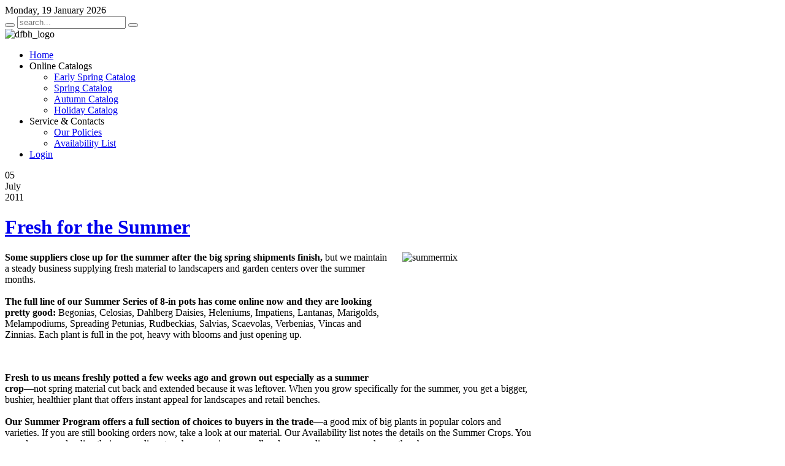

--- FILE ---
content_type: text/html; charset=utf-8
request_url: https://dgiplants.com/2011-reviews/summer-2011/123-fresh-for-the-summer
body_size: 22054
content:
<!DOCTYPE html PUBLIC "-//W3C//DTD XHTML 1.0 Transitional//EN" "http://www.w3.org/TR/xhtml1/DTD/xhtml1-transitional.dtd">
<html xmlns="http://www.w3.org/1999/xhtml" xml:lang="en-gb" lang="en-gb" dir="ltr" >
<head>
  <base href="https://dgiplants.com/2011-reviews/summer-2011/123-fresh-for-the-summer" />
  <meta http-equiv="content-type" content="text/html; charset=utf-8" />
  <meta name="description" content="Since 1983 Diefenbacher Greenhouses has pursued its mission to provide our customers with the finest quality plant material and delivery service. Our years of experience in selecting superior varieties allow us to offer the finest collection of plants available anywhere." />
  <meta name="generator" content="Joomla! - Open Source Content Management" />
  <title>Fresh for the Summer</title>
  <link href="https://dgiplants.com/component/search/?Itemid=265&amp;catid=46&amp;id=123&amp;format=opensearch" rel="search" title="Search Diefenbacher Greenhouses" type="application/opensearchdescription+xml" />
  <link href="/templates/yoo_expo/favicon.ico" rel="shortcut icon" type="image/vnd.microsoft.icon" />
  <link rel="stylesheet" href="/cache/widgetkit/widgetkit-3fa85790.css" type="text/css" />
  <script src="/media/system/js/mootools-core.js" type="text/javascript"></script>
  <script src="/media/system/js/core.js" type="text/javascript"></script>
  <script src="/media/system/js/caption.js" type="text/javascript"></script>
  <script src="/media/widgetkit/js/jquery.js" type="text/javascript"></script>
  <script src="/cache/widgetkit/widgetkit-d7d1e7df.js" type="text/javascript"></script>
  <script type="text/javascript">
window.addEvent('load', function() {
				new JCaption('img.caption');
			});
  </script>

<link rel="stylesheet" href="/templates/yoo_expo/css/reset.css" type="text/css" />
<link rel="stylesheet" href="/templates/yoo_expo/css/layout.css" type="text/css" />
<link rel="stylesheet" href="/templates/yoo_expo/css/typography.css" type="text/css" />
<link rel="stylesheet" href="/templates/yoo_expo/css/menus.css" type="text/css" />
<link rel="stylesheet" href="/templates/yoo_expo/css/modules.css" type="text/css" />
<link rel="stylesheet" href="/templates/yoo_expo/css/system.css" type="text/css" />
<link rel="stylesheet" href="/templates/yoo_expo/css/extensions.css" type="text/css" />
<link rel="stylesheet" href="/templates/yoo_expo/css/style.css" type="text/css" />
<link rel="stylesheet" href="/templates/yoo_expo/css/styles/green.css" type="text/css" />
<link rel="stylesheet" href="/templates/yoo_expo/css/custom.css" type="text/css" />
<script type="text/javascript" src="/templates/yoo_expo/warp/js/warp.js"></script>
<script type="text/javascript" src="/templates/yoo_expo/warp/js/accordionmenu.js"></script>
<script type="text/javascript" src="/templates/yoo_expo/warp/js/dropdownmenu.js"></script>
<script type="text/javascript" src="/templates/yoo_expo/warp/js/spotlight.js"></script>
<script type="text/javascript" src="/templates/yoo_expo/js/template.js"></script>
<style type="text/css">body { min-width: 1100px; }
.wrapper { width: 1100px; }
#main-shift { margin-right: 240px; }
#right { width: 240px; margin-left: -240px; }
#menu .dropdown { width: 250px; }
#menu .columns2 { width: 500px; }
#menu .columns3 { width: 750px; }
#menu .columns4 { width: 1000px; }
</style>
<script type="text/javascript">var Warp = Warp || {}; Warp.Settings = {"color":null,"itemColor":null};</script>
<link rel="apple-touch-icon" href="/templates/yoo_expo/apple_touch_icon.png" />
<script type="text/javascript">var _gaq = _gaq || [];
          _gaq.push(['_setAccount', 'UA-49322427-8']);
          _gaq.push(['_trackPageview']);

          (function() {
            var ga = document.createElement('script'); ga.type = 'text/javascript'; ga.async = true;
            ga.src = ('https:' == document.location.protocol ? 'https://ssl' : 'http://www') + '.google-analytics.com/ga.js';
            var s = document.getElementsByTagName('script')[0]; s.parentNode.insertBefore(ga, s);
          })();

          </script></head>

<body id="page" class="yoopage  column-right   style-green wrapper-glass background-stripes font-default ">

		
	<div id="page-body">

		<div class="wrapper">
			
			<div class="wrapper-t1">
				<div class="wrapper-t2">
					<div class="wrapper-t3"></div>
				</div>
			</div>
			
			<div class="wrapper-1">
				<div class="wrapper-2">
					<div class="wrapper-3">
						<div class="wrapper-4">
						
							<div id="header">

								<div id="toolbar">
								
																		
																		<div class="right">
										<div class="module mod-blank   first last">

	
		
			
</div>									</div>
																		
																		<div id="date">
										Monday, 19 January 2026									</div>
																		
								</div>
								
																<div id="search">
									
<div id="searchbox">
	<form action="/2011-reviews/summer-2011" method="post" role="search">
		<button class="magnifier" type="submit" value="Search"></button>
		<input type="text" value="" name="searchword" placeholder="search..." />
		<button class="reset" type="reset" value="Reset"></button>
		<input type="hidden" name="task"   value="search" />
		<input type="hidden" name="option" value="com_search" />
		<input type="hidden" name="Itemid" value="265" />		
	<input type="text" name="13495e21355498585103771ede4d3de9" value="" style="float: left; position: absolute; z-index: 1000000; left: -10000px; top: -10000px;" /></form>
</div>

<script type="text/javascript" src="/templates/yoo_expo/warp/js/search.js"></script>
<script type="text/javascript">
jQuery(function($) {
	$('#searchbox input[name=searchword]').search({'url': '/component/search/?tmpl=raw&amp;type=json&amp;ordering=&amp;searchphrase=all', 'param': 'searchword', 'msgResultsHeader': 'Search Results', 'msgMoreResults': 'More Results', 'msgNoResults': 'No results found'}).placeholder();
});
</script>								</div>
									
								<div id="headerbar">
				
																		
																		
								</div>
								
										
								<div id="logo">
									
<img alt="dfbh_logo" height="85" width="375" src="/images/DFBH_Images/Logo/dfbh_logo.png" style="margin: 0px;" />
<div></div>
								</div>
																
																<div id="menu">
									
																		<div class="left">
										<ul class="menu menu-dropdown"><li class="level1 item1 first"><a href="/" class="level1 item1 first"><span class="bg">Home</span></a></li><li class="separator level1 item2 parent"><span class="separator level1 item2 parent"><span class="bg">Online Catalogs</span></span><div class="dropdown columns1"><div class="dropdown-t1"><div class="dropdown-t2"><div class="dropdown-t3"></div></div></div><div class="dropdown-1"><div class="dropdown-2"><div class="dropdown-3"><ul class="col1 level2 first last"><li class="level2 item1 first"><div class="group-box1"><div class="group-box2"><div class="group-box3"><div class="group-box4"><div class="group-box5"><div class="hover-box1"><div class="hover-box2"><div class="hover-box3"><div class="hover-box4"><a href="/online-catalogs/early-spring-catalog" class="level2 item1 first"><span class="bg">Early Spring Catalog</span></a></div></div></div></div></div></div></div></div></div></li><li class="level2 item2"><div class="group-box1"><div class="group-box2"><div class="group-box3"><div class="group-box4"><div class="group-box5"><div class="hover-box1"><div class="hover-box2"><div class="hover-box3"><div class="hover-box4"><a href="/online-catalogs/spring-catalog" class="level2 item2"><span class="bg">Spring Catalog</span></a></div></div></div></div></div></div></div></div></div></li><li class="level2 item3"><div class="group-box1"><div class="group-box2"><div class="group-box3"><div class="group-box4"><div class="group-box5"><div class="hover-box1"><div class="hover-box2"><div class="hover-box3"><div class="hover-box4"><a href="/online-catalogs/autumn-catalog" class="level2 item3"><span class="bg">Autumn Catalog</span></a></div></div></div></div></div></div></div></div></div></li><li class="level2 item4 last"><div class="group-box1"><div class="group-box2"><div class="group-box3"><div class="group-box4"><div class="group-box5"><div class="hover-box1"><div class="hover-box2"><div class="hover-box3"><div class="hover-box4"><a href="/online-catalogs/holiday-catalog" class="level2 item4 last"><span class="bg">Holiday Catalog</span></a></div></div></div></div></div></div></div></div></div></li></ul></div></div></div><div class="dropdown-b1"><div class="dropdown-b2"><div class="dropdown-b3"></div></div></div></div></li><li class="separator level1 item3 parent"><span class="separator level1 item3 parent"><span class="bg">Service &amp; Contacts</span></span><div class="dropdown columns1"><div class="dropdown-t1"><div class="dropdown-t2"><div class="dropdown-t3"></div></div></div><div class="dropdown-1"><div class="dropdown-2"><div class="dropdown-3"><ul class="col1 level2 first last"><li class="level2 item1 first"><div class="group-box1"><div class="group-box2"><div class="group-box3"><div class="group-box4"><div class="group-box5"><div class="hover-box1"><div class="hover-box2"><div class="hover-box3"><div class="hover-box4"><a href="/service-a-contacts/our-policies" class="level2 item1 first"><span class="bg">Our Policies</span></a></div></div></div></div></div></div></div></div></div></li><li class="level2 item2 last"><div class="group-box1"><div class="group-box2"><div class="group-box3"><div class="group-box4"><div class="group-box5"><div class="hover-box1"><div class="hover-box2"><div class="hover-box3"><div class="hover-box4"><a href="/service-a-contacts/availability-list" class="level2 item2 last"><span class="bg">Availability List</span></a></div></div></div></div></div></div></div></div></div></li></ul></div></div></div><div class="dropdown-b1"><div class="dropdown-b2"><div class="dropdown-b3"></div></div></div></div></li><li class="level1 item4 last"><a href="http://www.dgi.cc/" target="_blank" class="level1 item4 last"><span class="bg">Login</span></a></li></ul>									</div>
																		
																		<div class="right">
																			</div>
																		
								</div>
																
								
							</div>
							<!-- header end -->
							
							<div class="inner-wrapper-t1">
								<div class="inner-wrapper-t2">
									<div class="inner-wrapper-t3"></div>
								</div>
							</div>
							
							<div class="inner-wrapper-1">
								<div class="inner-wrapper-2">
									<div class="inner-wrapper-3">

																				
										<div class="middle-wrapper">
											<div id="middle">
												<div id="middle-expand">
								
													<div id="main">
														<div id="main-shift">
								
																							
															<div id="mainmiddle">
																<div id="mainmiddle-expand">
																
																	<div id="content">
																		<div id="content-shift">
								
																																						
																											
																			<div id="component" class="floatbox">
																				
<div id="system-message-container">
</div>

<div id="system" class="">

	
	<div class="item">

							
					
				<div class="date">
			<div class="day">05</div>
			<div class="month">July</div>
			<div class="year">2011</div>
		</div>
		
				<h1 class="title">

							<a href="/2011-reviews/summer-2011/123-fresh-for-the-summer">Fresh for the Summer</a>
							
		</h1>
				
		
		<div class="content">
		

<p><img style="float: right; margin-top: 0px; margin-right: 12px; margin-bottom: 12px; margin-left: 24px;" alt="summermix" height="200" width="200" src="/images/DFBH_Images/Articles/Home/summermix.jpg" /><strong>Some suppliers close up for the summer after the big spring shipments finish,</strong> but we maintain a steady business supplying fresh material to landscapers and garden centers over the summer months.<br /><br /><strong>The full line of our Summer Series of 8-in pots has come online now and they are looking pretty good:&nbsp;</strong>Begonias, Celosias, Dahlberg Daisies, Heleniums, Impatiens, Lantanas, Marigolds, Melampodiums, Spreading Petunias, Rudbeckias, Salvias, Scaevolas, Verbenias, Vincas and Zinnias. Each plant is full in the pot, heavy with blooms and just opening up.</p>
 
<p><br /><br /><strong>Fresh to us means freshly potted a few weeks ago and grown out especially as a summer crop</strong>—not spring material cut back and extended because it was leftover. When you grow specifically for the summer, you get a bigger, bushier, healthier plant that offers instant appeal for landscapes and retail benches.<br /><br /><strong>Our Summer Program offers a full section of choices to buyers in the trade</strong>—a good mix of big plants in popular colors and varieties. If you are still booking orders now, take a look at our material. Our Availability list notes the details on the Summer Crops. You can place an order directly in our online store here, or give us a call and we can discuss your order on the phone.</p>		</div>

		
		
			
	</div>

</div>																			</div>
												
																																					
																		</div>
																	</div>
																	<!-- content end -->
																	
																																		
																																		
																</div>
															</div>
															<!-- mainmiddle end -->
								
																													
														</div>
													</div>
								
																										
																										<div id="right">
														<div class="module mod-headline   first ">

	
		<h3 class="header"><span class="header-2"><span class="header-3"><span class="header-4"><span class="color">Availability</span> List</span></span></span></h3>
			
	<div class="box-1 deepest with-header">
		
<p style="text-align: left;"><strong><a href="/service-a-contacts/availability-list" target="_self"><img style="float: left; margin-top: -12px; margin-right: 12px; margin-bottom: 0px;" src="/images/DFBH_Images/Icons/availabilityicon.png" alt="availabilityicon" width="61" height="67" border="0" /><span style="font-size: 14pt;">Click Here</span></a> <br /><span style="font-size: 14pt;">to View</span></strong></p>
	</div>
		
</div><div class="module mod-postit    ">

		
	<div class="box-1">
		<div class="box-2 deepest">
		
						<h3 class="header"><span class="header-2"><span class="header-3"><span class="color">Who</span> We Are</span></span></h3>
						
			
<p><strong>Diefenbacher Greenhouses</strong> is a supplier of annuals and creative green goods. We sell directly to Garden Centers and Landscapers in the Cincinnati Area.&nbsp;</p>
<p><strong>We are wholesale only!</strong></p>
			
		</div>
	</div>
		
	<div class="box-b1">
		<div class="box-b2">
			<div class="box-b3"></div>
		</div>
	</div>
		
</div><div class="module mod-box    ">

		
	<div class="box-t1">
		<div class="box-t2">
			<div class="box-t3"></div>
		</div>
	</div>
	
	<div class="box-1">
		<div class="box-2">
			<div class="box-3 deepest">
			
								<h3 class="header"><span class="header-2"><span class="header-3"><span class="color">Latest</span> Crop Reviews</span></span></h3>
								
				
<ul class="line">
	<li><a href="/2015-reviews/spring-2015/1142-salvia-rockin-fuchsia">Salvia ‘Rockin’ Fuchsia’</a></li>
	<li><a href="/2015-reviews/spring-2015/1139-super-hero-marigolds">Super Hero Marigolds</a></li>
	<li><a href="/2015-reviews/spring-2015/1137-cartwheel-strawberry-twist">Cartwheel Strawberry Twist</a></li>
	<li><a href="/2015-reviews/spring-2015/1135-dappled-pansy-gardens">Dappled Pansy Gardens</a></li>
	<li><a href="/2015-reviews/spring-2015/1133-begonia-canary-wings">Begonia ‘Canary Wings’</a></li>
</ul>				
			</div>
		</div>
	</div>

	<div class="box-b1">
		<div class="box-b2">
			<div class="box-b3"></div>
		</div>
	</div>
		
</div><div class="module mod-box mod-menu mod-menu-box    ">

		
	<div class="box-t1">
		<div class="box-t2">
			<div class="box-t3"></div>
		</div>
	</div>
	
	<div class="box-1">
		<div class="box-2">
			<div class="box-3 deepest">
			
								<h3 class="header"><span class="header-2"><span class="header-3"><span class="color">Crop</span> Review Archive</span></span></h3>
								
				<ul class="menu menu-accordion"><li class="separator level1 item1 first"><span class="separator level1 item1 first"><span class="bg">2016 Reviews</span></span></li><li class="separator level1 item2 parent toggler"><span class="separator level1 item2 parent"><span class="bg">2015 Reviews</span></span><div><ul class="accordion level2"><li class="level2 item1 first"><a href="/2015-reviews/spring-2015" class="level2 item1 first"><span class="bg">Spring</span></a></li><li class="level2 item2 last"><a href="/2015-reviews/early-spring" class="level2 item2 last"><span class="bg">Early Spring</span></a></li></ul></div></li><li class="separator level1 item3 parent toggler"><span class="separator level1 item3 parent"><span class="bg">2014 Reviews</span></span><div><ul class="accordion level2"><li class="level2 item1 first"><a href="/2014-reviews/holiday" class="level2 item1 first"><span class="bg">Holiday</span></a></li><li class="level2 item2"><a href="/2014-reviews/holiday-2" class="level2 item2"><span class="bg">Holiday (2)</span></a></li><li class="level2 item3"><a href="/2014-reviews/autumn" class="level2 item3"><span class="bg">Autumn</span></a></li><li class="level2 item4"><a href="/2014-reviews/summer" class="level2 item4"><span class="bg">Summer</span></a></li><li class="level2 item5"><a href="/2014-reviews/spring" class="level2 item5"><span class="bg">Spring</span></a></li><li class="level2 item6 last"><a href="/2014-reviews/early-spring" class="level2 item6 last"><span class="bg">Early Spring</span></a></li></ul></div></li><li class="separator level1 item4 parent toggler"><span class="separator level1 item4 parent"><span class="bg">2013 Reviews</span></span><div><ul class="accordion level2"><li class="level2 item1 first"><a href="/2013-reviews/holiday" class="level2 item1 first"><span class="bg">Holiday</span></a></li><li class="level2 item2"><a href="/2013-reviews/autumn" class="level2 item2"><span class="bg">Autumn</span></a></li><li class="level2 item3"><a href="/2013-reviews/summer" class="level2 item3"><span class="bg">Summer</span></a></li><li class="level2 item4"><a href="/2013-reviews/spring-2013" class="level2 item4"><span class="bg">Spring</span></a></li><li class="level2 item5 last"><a href="/2013-reviews/early-spring" class="level2 item5 last"><span class="bg">Early Spring</span></a></li></ul></div></li><li class="separator level1 item5 parent toggler"><span class="separator level1 item5 parent"><span class="bg">2012 Reviews</span></span><div><ul class="accordion level2"><li class="level2 item1 first"><a href="/2012-reviews/holiday" class="level2 item1 first"><span class="bg">Holiday</span></a></li><li class="level2 item2"><a href="/2012-reviews/autumn" class="level2 item2"><span class="bg">Autumn</span></a></li><li class="level2 item3"><a href="/2012-reviews/summer" class="level2 item3"><span class="bg">Summer</span></a></li><li class="level2 item4"><a href="/2012-reviews/spring" class="level2 item4"><span class="bg">Spring</span></a></li><li class="level2 item5 last"><a href="/2012-reviews/early-spring" class="level2 item5 last"><span class="bg">Early Spring</span></a></li></ul></div></li><li class="active separator level1 item6 last parent toggler"><span class="separator level1 item6 last parent active"><span class="bg">2011 Reviews</span></span><div><ul class="accordion level2"><li class="level2 item1 first"><a href="/2011-reviews/holiday-2011" class="level2 item1 first"><span class="bg">Holiday</span></a></li><li class="level2 item2"><a href="/2011-reviews/autumn-2011" class="level2 item2"><span class="bg">Autumn</span></a></li><li class="level2 item3 active current"><a href="/2011-reviews/summer-2011" class="level2 item3 active current"><span class="bg">Summer</span></a></li><li class="level2 item4 last"><a href="/2011-reviews/spring" class="level2 item4 last"><span class="bg">Spring</span></a></li></ul></div></li></ul>				
			</div>
		</div>
	</div>

	<div class="box-b1">
		<div class="box-b2">
			<div class="box-b3"></div>
		</div>
	</div>
		
</div><div class="module mod-line    last">

		
	<div class="box-1 deepest">
	
				
		
<p><a href="https://www.facebook.com/pages/Diefenbacher-Greenhouses-Inc/184520221564840" target="_blank"><img src="/images/DFBH_Images/Icons/social_facebook_box_blue_48.png" alt="social facebook box blue 48" width="48" height="48" style="vertical-align: middle; margin: 0px;" /></a>&nbsp;<a href="https://www.facebook.com/pages/Diefenbacher-Greenhouses-Inc/184520221564840" target="_blank"><strong>Like Us&nbsp;on facebook</strong>&nbsp;</a></p>
		
	</div>
		
</div>													</div>
																					
												</div>
											</div>
										</div>
							
																			
									</div>
								</div>
							</div>
							
							<div class="inner-wrapper-b1">
								<div class="inner-wrapper-b2">
									<div class="inner-wrapper-b3"></div>
								</div>
							</div>
							
							<div id="footer">
							
																<a class="anchor" href="#page"></a>
								
<p style="text-align: center;"><span style="color: #808000;">Copyright&nbsp;</span><a href="http://www.dgiplants.com" target="_blank"><span style="color: #808000;">&copy; 2020 Diefenbacher Greenhouses, Inc</span><br /></a><a href="http://www.triadicon.com" target="_blank">Web Site Development by Triadicon Inc.</a>&nbsp;</p>
<p>&nbsp;</p>
																								
							</div>
							<!-- footer end -->
							
						</div>
					</div>
				</div>
			</div>
			
			<div class="wrapper-b1">
				<div class="wrapper-b2">
					<div class="wrapper-b3"></div>
				</div>
			</div>
			
		</div>
	</div>
	
		
</body>
</html>